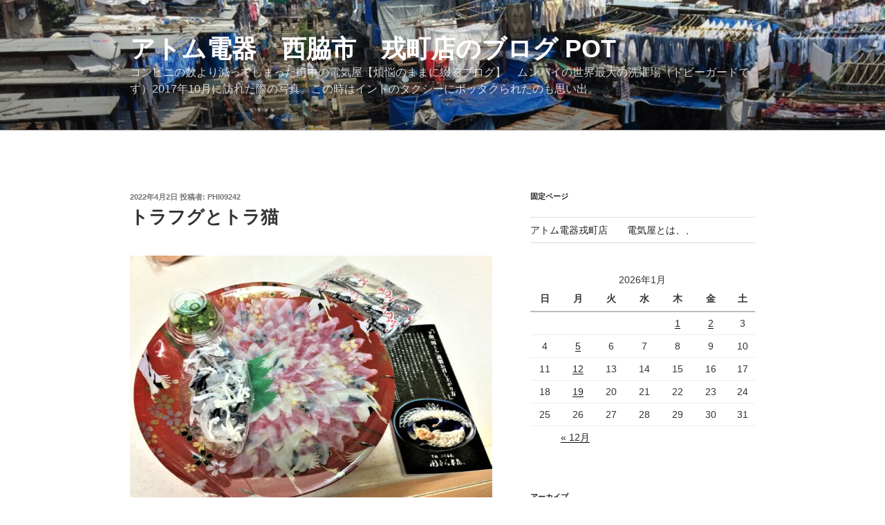

--- FILE ---
content_type: text/html; charset=utf-8
request_url: https://www.google.com/recaptcha/api2/aframe
body_size: 268
content:
<!DOCTYPE HTML><html><head><meta http-equiv="content-type" content="text/html; charset=UTF-8"></head><body><script nonce="mC9uXZ18mmsMqPMC3aNWDQ">/** Anti-fraud and anti-abuse applications only. See google.com/recaptcha */ try{var clients={'sodar':'https://pagead2.googlesyndication.com/pagead/sodar?'};window.addEventListener("message",function(a){try{if(a.source===window.parent){var b=JSON.parse(a.data);var c=clients[b['id']];if(c){var d=document.createElement('img');d.src=c+b['params']+'&rc='+(localStorage.getItem("rc::a")?sessionStorage.getItem("rc::b"):"");window.document.body.appendChild(d);sessionStorage.setItem("rc::e",parseInt(sessionStorage.getItem("rc::e")||0)+1);localStorage.setItem("rc::h",'1768895054201');}}}catch(b){}});window.parent.postMessage("_grecaptcha_ready", "*");}catch(b){}</script></body></html>